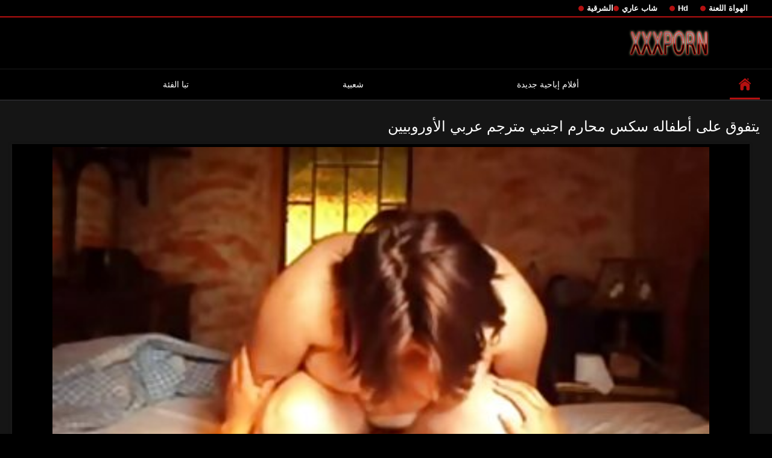

--- FILE ---
content_type: text/html; charset=UTF-8
request_url: https://ar.mokilot.com/video/26/%D9%8A%D8%AA%D9%81%D9%88%D9%82-%D8%B9%D9%84%D9%89-%D8%A3%D8%B7%D9%81%D8%A7%D9%84%D9%87-%D8%B3%D9%83%D8%B3-%D9%85%D8%AD%D8%A7%D8%B1%D9%85-%D8%A7%D8%AC%D9%86%D8%A8%D9%8A-%D9%85%D8%AA%D8%B1%D8%AC%D9%85-%D8%B9%D8%B1%D8%A8%D9%8A-%D8%A7%D9%84%D8%A3%D9%88%D8%B1%D9%88%D8%A8%D9%8A%D9%8A%D9%86
body_size: 8550
content:
<!DOCTYPE html>
<html lang="ar" dir="rtl">
<head>

<meta http-equiv="Content-Type" content="text/html; charset=UTF-8">
<title>يتفوق على أطفاله سكس محارم اجنبي مترجم عربي الأوروبيين</title>

	<meta name="viewport" content="width=device-width, initial-scale=1.0">

<meta name="description" content="يتفوق على سكس محارم اجنبي مترجم عربي أطفاله الأوروبيين">
<meta name="keywords" content="الجنس xxx xxx أشرطة الفيديو الكبار xxx الأفلام الإباحية ">


<link rel="icon" type="image/svg+xml" href="https://ar.mokilot.com/files/favicon.svg">
<link rel="alternate icon" href="https://ar.mokilot.com/files/favicon.ico">
<link rel="mask-icon" href="https://ar.mokilot.com/files/safari-pinned-tab.svg" color="#f4141e">
<link rel="apple-touch-icon" sizes="180x180" href="https://ar.mokilot.com/files/apple-touch-icon.png">
<link rel="icon" type="image/png" sizes="32x32" href="https://ar.mokilot.com/files/favicon-32x32.png">
<link rel="icon" type="image/png" sizes="16x16" href="https://ar.mokilot.com/files/favicon-16x16.png">

<link href="https://ar.mokilot.com/files/all.css" rel="stylesheet" type="text/css" />




<link rel="canonical" href="https://ar.mokilot.com/video/26/يتفوق-على-أطفاله-سكس-محارم-اجنبي-مترجم-عربي-الأوروبيين/"/>
<base target="_blank">

</head>

<body>
	
<div class="top-links">
<div class="center-hold">
<div class="network">
<strong></strong>
<ul>
<li><a href="https://ar.mokilot.com/category/amateur/" style="font-weight: bold; font-size: 13px;">الهواة اللعنة</a>
</li>
<li><a href="https://ar.mokilot.com/category/hd/" style="font-weight: bold; font-size: 13px;">Hd</a>
</li>
<li><a href="https://ar.mokilot.com/category/teens/" style="font-weight: bold; font-size: 13px;">شاب عاري</a>
</li>
<li><a href="https://ar.mokilot.com/category/asian/" style="font-weight: bold; font-size: 13px;">الشرقية</a>
</li>
</ul>
</div>

</div>
</div>
<div class="container">
<div class="header">
<div class="logo">
<a href="https://ar.mokilot.com/"><img src="https://ar.mokilot.com/files/logo.png" alt="يتفوق على سكس محارم اجنبي مترجم عربي أطفاله الأوروبيين" width="220" height="45"></a>
</div>


</div>
<nav>
<div class="navigation">

<ul class="primary">
<li class="selected">
<a href="https://ar.mokilot.com/" id="item1">وسط الصفحة </a>
</li>
<li>
<a href="https://ar.mokilot.com/newporno.html" id="item2">أفلام إباحية جديدة </a>
</li>
<li>
<a href="https://ar.mokilot.com/popular.html" id="item4">شعبية </a>
</li>
<li>
<a href="https://ar.mokilot.com/categoryall.html" id="item3">تبا الفئة </a>
</li>

<li class="highlight ">
</li>
</ul>
<ul class="secondary">
</ul>
</div>
</nav>
<div class="content">
<div class="main-content">
<div class="main-container">

<div class="headline">
<h1>يتفوق على أطفاله سكس محارم اجنبي مترجم عربي الأوروبيين</h1> 
</div>
<div class="block-video">
<div class="video-holder">
<div class="player">
<div class="player-holder">
<div class="player-wrap" style="width: 100%; height: 100%;">
<style>.play21 { padding-bottom: 50%; position: relative; overflow:hidden; clear: both; margin: 5px 0;}
.play21 video { position: absolute; top: 0; left: 0; width: 100%; height: 100%; background-color: #000; }</style>
<div class="play21">
<video preload="none" controls poster="https://ar.mokilot.com/media/thumbs/6/v00026.jpg?1625512614"><source src="https://vs1.videosrc.net/s/6/6d/6da8e5834282cabd3681321bce533eca.mp4?md5=7Tw7_uXtkZdfd7LHbPvLdg&expires=1768540974" type="video/mp4"/></video>
</div>

    </div></div></div>
</div>
    
</div>
</div>





<div class="video-info">
<div class="info-holder">

<div id="tab_video_info" class="tab-content" style="display: block;">
<div class="block-details">

<div class="info">
<div class="item">
<span style="color: #fff;">الطول : <em>02:25</em></span>
<span style="color: #fff;">استكشاف : <em>7839</em></span>
<span style="color: #fff;">عدد مشاهدة : <em>13</em></span>
<span style="color: #fff;">التاريخ والوقت : <em>2021-07-05 19:16:54</em></span>
</div>
<div class="item">
الوصف :
<em>يتفوق على سكس محارم اجنبي مترجم عربي أطفاله الأوروبيين</em>
</div>


<div class="item">
تبا الفئة :
<a href="/category/asian/" title="">الشرقية</a> <a href="/category/hardcore/" title="">المتشددين الجنس</a> <a href="/category/milf/" title="">جبهة مورو</a> <a href="/category/matures/" title="">ناضجة</a> <a href="/category/indian/" title="">هندي</a> 
</div>
<div class="item">
العلامات :
<a href="/tag/43/" title="">سكس محارم اجنبي مترجم عربي</a> 
</div>






</div>
</div>
</div>
</div>


<div class="related-videos" id="list_videos_related_videos">
<ul class="list-sort" id="list_videos_related_videos_filter_list">
<li><span style="color: #fff;">ذات الفيديو الاباحية </span></li>
</ul>
<div class="box">
<div class="list-videos">
<div class="margin-fix" id="list_videos_related_videos_items">

<div class="item  ">
<a href="/video/9982/%D8%A8%D8%B1%D9%8A%D8%B7%D8%A7%D9%86%D9%8A%D8%A9-%D9%86%D8%A7%D8%B6%D8%AC%D8%A9-%D8%B3%D9%83%D8%B3-%D8%A7%D9%85%D9%87%D8%A7%D8%AA-%D8%A7%D8%AC%D9%86%D8%A8%D9%8A-%D9%83%D8%A8%D9%8A%D8%B1%D8%A9-%D9%86%D8%B1%D8%AF%D9%8A-%D9%85%D9%86%D9%81%D8%B1%D8%AF%D8%A7/" title="بريطانية ناضجة سكس امهات اجنبي كبيرة نردي منفردا">
<div class="img">
	<img src="https://ar.mokilot.com/media/thumbs/2/v09982.jpg?1625736825" alt="بريطانية ناضجة سكس امهات اجنبي كبيرة نردي منفردا" width="300" height="175"  style="display: block;">
<span class="ico-fav-0" data-fav-type="0"></span>

</div>
<strong class="title">
بريطانية ناضجة سكس امهات اجنبي كبيرة نردي منفردا
</strong>
<div class="wrap">
<div class="duration" style="color: #fff;">01:08</div>
<div class="rating negative">
1550
</div>
</div>
<div class="wrap">
<div class="views" style="color: #fff;">10016</div>
</div>
</a>
</div>							
<div class="item  ">
<a href="/video/9901/casandras-%D9%81%D9%8A-%D8%B3%D9%86-%D8%A7%D9%84%D9%85%D8%B1%D8%A7%D9%87%D9%82%D8%A9-%D9%85%D8%AD%D9%84%D9%8A%D8%A9-%D8%A8%D9%88%D8%B1%D9%86%D9%88-%D8%A7%D8%AC%D9%86%D8%A8%D9%8A-%D9%85%D8%AA%D8%B1%D8%AC%D9%85-%D8%A7%D9%84%D8%B5%D9%86%D8%B9-%D8%A7%D9%84%D8%AC%D8%B2%D8%A1-1-%D8%B7%D8%A7%D8%A6%D8%B1%D8%A9-%D8%B4%D8%B1%D8%A7%D8%B9%D9%8A%D8%A9/" title="Casandras في سن المراهقة محلية بورنو اجنبي مترجم الصنع الجزء 1 طائرة شراعية">
<div class="img">
	<img src="https://ar.mokilot.com/media/thumbs/1/v09901.jpg?1626222884" alt="Casandras في سن المراهقة محلية بورنو اجنبي مترجم الصنع الجزء 1 طائرة شراعية" width="300" height="175"  style="display: block;">
<span class="ico-fav-0" data-fav-type="0"></span>

</div>
<strong class="title">
Casandras في سن المراهقة محلية بورنو اجنبي مترجم الصنع الجزء 1 طائرة شراعية
</strong>
<div class="wrap">
<div class="duration" style="color: #fff;">08:25</div>
<div class="rating negative">
1667
</div>
</div>
<div class="wrap">
<div class="views" style="color: #fff;">56536</div>
</div>
</a>
</div>							
<div class="item  ">
<a href="https://ar.mokilot.com/link.php" title="شقراء سكس اجنبي الولد وامه القاضي الملاعين">
<div class="img">
	<img src="https://ar.mokilot.com/media/thumbs/4/v09904.jpg?1625708041" alt="شقراء سكس اجنبي الولد وامه القاضي الملاعين" width="300" height="175"  style="display: block;">
<span class="ico-fav-0" data-fav-type="0"></span>

</div>
<strong class="title">
شقراء سكس اجنبي الولد وامه القاضي الملاعين
</strong>
<div class="wrap">
<div class="duration" style="color: #fff;">08:16</div>
<div class="rating negative">
1841
</div>
</div>
<div class="wrap">
<div class="views" style="color: #fff;">77958</div>
</div>
</a>
</div>							
<div class="item  ">
<a href="/video/9331/sweetpassion-%D8%B3%D9%85%D8%B3-%D8%A7%D8%AC%D9%86%D8%A8%D9%8A/" title="Sweetpassion سمس اجنبي">
<div class="img">
	<img src="https://ar.mokilot.com/media/thumbs/1/v09331.jpg?1625688323" alt="Sweetpassion سمس اجنبي" width="300" height="175"  style="display: block;">
<span class="ico-fav-0" data-fav-type="0"></span>

</div>
<strong class="title">
Sweetpassion سمس اجنبي
</strong>
<div class="wrap">
<div class="duration" style="color: #fff;">10:19</div>
<div class="rating negative">
216
</div>
</div>
<div class="wrap">
<div class="views" style="color: #fff;">10500</div>
</div>
</a>
</div>							
<div class="item  ">
<a href="/video/9597/%D8%A7%D9%84%D8%B1%D9%88%D8%B3%D9%8A%D8%A9-%D8%B3%D9%83%D8%B3-%D8%A7%D8%AC%D9%86%D8%A8%D9%8A-%D8%B9%D9%84%D9%89-%D8%B9%D8%B1%D8%A8%D9%8A-%D8%A7%D9%84%D9%84%D8%B9%D9%86%D8%A9-27/" title="الروسية سكس اجنبي على عربي اللعنة 27">
<div class="img">
	<img src="https://ar.mokilot.com/media/thumbs/7/v09597.jpg?1627179466" alt="الروسية سكس اجنبي على عربي اللعنة 27" width="300" height="175"  style="display: block;">
<span class="ico-fav-0" data-fav-type="0"></span>

</div>
<strong class="title">
الروسية سكس اجنبي على عربي اللعنة 27
</strong>
<div class="wrap">
<div class="duration" style="color: #fff;">05:47</div>
<div class="rating negative">
102
</div>
</div>
<div class="wrap">
<div class="views" style="color: #fff;">5796</div>
</div>
</a>
</div>							
<div class="item  ">
<a href="/video/9722/%D8%A7%D9%84%D8%BA%D8%B1%D9%8A%D8%A8%D8%A9-%D8%B3%D9%85%D9%8A%D9%83%D8%A9-%D9%86%D9%8A%D9%86%D8%A7-kayy-%D8%A7%D9%84%D8%A3%D8%B3%D9%88%D8%AF-%D8%B3%D9%83%D8%B3-%D8%B9%D8%A7%D9%84%D9%85%D9%8A-%D8%A7%D8%AC%D9%86%D8%A8%D9%8A/" title="الغريبة سميكة نينا Kayy الأسود! سكس عالمي اجنبي">
<div class="img">
	<img src="https://ar.mokilot.com/media/thumbs/2/v09722.jpg?1625759407" alt="الغريبة سميكة نينا Kayy الأسود! سكس عالمي اجنبي" width="300" height="175"  style="display: block;">
<span class="ico-fav-0" data-fav-type="0"></span>

</div>
<strong class="title">
الغريبة سميكة نينا Kayy الأسود! سكس عالمي اجنبي
</strong>
<div class="wrap">
<div class="duration" style="color: #fff;">03:34</div>
<div class="rating negative">
131
</div>
</div>
<div class="wrap">
<div class="views" style="color: #fff;">7734</div>
</div>
</a>
</div>							
<div class="item  ">
<a href="/video/88/%D8%AA%D8%B9%D9%84%D9%85-%D8%A7%D9%84%D8%AA%D8%AF%D9%84%D9%8A%D9%83-%D8%A7%D9%81%D9%84%D8%A7%D9%85-%D8%B3%D9%83%D8%B3-%D8%A7%D8%AC%D9%86%D8%A8%D9%8A-%D9%83%D8%A7%D9%85%D9%84%D9%87-%D8%A7%D9%85%D8%B1%D8%A3%D8%A9/" title="تعلم التدليك افلام سكس اجنبي كامله امرأة">
<div class="img">
	<img src="https://ar.mokilot.com/media/thumbs/8/v00088.jpg?1625771070" alt="تعلم التدليك افلام سكس اجنبي كامله امرأة" width="300" height="175"  style="display: block;">
<span class="ico-fav-0" data-fav-type="0"></span>

</div>
<strong class="title">
تعلم التدليك افلام سكس اجنبي كامله امرأة
</strong>
<div class="wrap">
<div class="duration" style="color: #fff;">13:38</div>
<div class="rating negative">
70
</div>
</div>
<div class="wrap">
<div class="views" style="color: #fff;">4224</div>
</div>
</a>
</div>							
<div class="item  ">
<a href="https://ar.mokilot.com/link.php" title="مرحبا بكم في CARIBBEANCOM الشرج-المزيد احدث سكس اجنبي عن caribbeancom">
<div class="img">
	<img src="https://ar.mokilot.com/media/thumbs/4/v09714.jpg?1629254905" alt="مرحبا بكم في CARIBBEANCOM الشرج-المزيد احدث سكس اجنبي عن caribbeancom" width="300" height="175"  style="display: block;">
<span class="ico-fav-0" data-fav-type="0"></span>

</div>
<strong class="title">
مرحبا بكم في CARIBBEANCOM الشرج-المزيد احدث سكس اجنبي عن caribbeancom
</strong>
<div class="wrap">
<div class="duration" style="color: #fff;">04:14</div>
<div class="rating negative">
106
</div>
</div>
<div class="wrap">
<div class="views" style="color: #fff;">6768</div>
</div>
</a>
</div>							
<div class="item  ">
<a href="https://ar.mokilot.com/link.php" title="الأم مشاهده افلام سكس اجنبي يزرع منفردا">
<div class="img">
	<img src="https://ar.mokilot.com/media/thumbs/5/v08925.jpg?1629686918" alt="الأم مشاهده افلام سكس اجنبي يزرع منفردا" width="300" height="175"  style="display: block;">
<span class="ico-fav-0" data-fav-type="0"></span>

</div>
<strong class="title">
الأم مشاهده افلام سكس اجنبي يزرع منفردا
</strong>
<div class="wrap">
<div class="duration" style="color: #fff;">06:12</div>
<div class="rating negative">
74
</div>
</div>
<div class="wrap">
<div class="views" style="color: #fff;">5037</div>
</div>
</a>
</div>							
<div class="item  ">
<a href="https://ar.mokilot.com/link.php" title="ديكسي في النايلون افلام سكس اجنبي مترجمه">
<div class="img">
	<img src="https://ar.mokilot.com/media/thumbs/2/v09902.jpg?1625555028" alt="ديكسي في النايلون افلام سكس اجنبي مترجمه" width="300" height="175"  style="display: block;">
<span class="ico-fav-0" data-fav-type="0"></span>

</div>
<strong class="title">
ديكسي في النايلون افلام سكس اجنبي مترجمه
</strong>
<div class="wrap">
<div class="duration" style="color: #fff;">12:20</div>
<div class="rating negative">
240
</div>
</div>
<div class="wrap">
<div class="views" style="color: #fff;">16734</div>
</div>
</a>
</div>							
<div class="item  ">
<a href="https://ar.mokilot.com/link.php" title="مثلية الجنس مع حزام سكس اجنبي مترجم عربي احترافي على">
<div class="img">
	<img src="https://ar.mokilot.com/media/thumbs/6/v09416.jpg?1630029919" alt="مثلية الجنس مع حزام سكس اجنبي مترجم عربي احترافي على" width="300" height="175"  style="display: block;">
<span class="ico-fav-0" data-fav-type="0"></span>

</div>
<strong class="title">
مثلية الجنس مع حزام سكس اجنبي مترجم عربي احترافي على
</strong>
<div class="wrap">
<div class="duration" style="color: #fff;">03:22</div>
<div class="rating negative">
78
</div>
</div>
<div class="wrap">
<div class="views" style="color: #fff;">5780</div>
</div>
</a>
</div>							
<div class="item  ">
<a href="https://ar.mokilot.com/link.php" title="Porngospro-نموذج افلام سكس اجنبي مترجم جديد طويل القامة">
<div class="img">
	<img src="https://ar.mokilot.com/media/thumbs/1/v09751.jpg?1626485572" alt="Porngospro-نموذج افلام سكس اجنبي مترجم جديد طويل القامة" width="300" height="175"  style="display: block;">
<span class="ico-fav-0" data-fav-type="0"></span>

</div>
<strong class="title">
Porngospro-نموذج افلام سكس اجنبي مترجم جديد طويل القامة
</strong>
<div class="wrap">
<div class="duration" style="color: #fff;">01:07</div>
<div class="rating negative">
68
</div>
</div>
<div class="wrap">
<div class="views" style="color: #fff;">5342</div>
</div>
</a>
</div>							
<div class="item  ">
<a href="/video/992/%D9%85%D8%B6%D8%AD%D9%83-%D8%A7%D8%AD%D8%AF%D8%AB-%D9%85%D9%82%D8%A7%D8%B7%D8%B9-%D8%B3%D9%83%D8%B3-%D8%A7%D8%AC%D9%86%D8%A8%D9%8A-%D9%82%D8%B1%D9%86%D9%8A%D8%A9/" title="مضحك احدث مقاطع سكس اجنبي قرنية">
<div class="img">
<img class="thumb lazy-load" src="https://ar.mokilot.com/media/thumbs/2/v00992.jpg?1626831402" alt="مضحك احدث مقاطع سكس اجنبي قرنية" width="300" height="175"  style="display: block;">
<span class="ico-fav-0" data-fav-type="542152"></span>

</div>
<strong class="title">
مضحك احدث مقاطع سكس اجنبي قرنية
</strong>
<div class="wrap">
<div class="duration" style="color: #fff;">12:31</div>
<div class="rating positive" style="color: #fff;">
1973
</div>
</div>
<div class="wrap">
<div class="views" style="color: #fff;">542152</div>
</div>
</a>
</div>							
							
							
							
							
						<div class="item  ">
<a href="/video/9932/%D8%A7%D9%84%D9%85%D8%B1%D8%A3%D8%A9-%D8%A7%D9%81%D9%84%D8%A7%D9%85-%D8%A7%D8%AC%D9%86%D8%A8%D9%8A-%D9%85%D8%AA%D8%B1%D8%AC%D9%85%D9%87-%D8%B3%D9%83%D8%B3-%D9%81%D9%8A-%D8%B9%D8%B4%D9%8A%D9%82%D8%A9/" title="المرأة افلام اجنبي مترجمه سكس في عشيقة">
<div class="img">
<img class="thumb lazy-load" src="https://ar.mokilot.com/media/thumbs/2/v09932.jpg?1625729621" alt="المرأة افلام اجنبي مترجمه سكس في عشيقة" width="300" height="175"  style="display: block;">
<span class="ico-fav-0" data-fav-type="541492"></span>

</div>
<strong class="title">
المرأة افلام اجنبي مترجمه سكس في عشيقة
</strong>
<div class="wrap">
<div class="duration" style="color: #fff;">14:09</div>
<div class="rating positive" style="color: #fff;">
1863
</div>
</div>
<div class="wrap">
<div class="views" style="color: #fff;">541492</div>
</div>
</a>
</div>							
							
							
							
							
						<div class="item  ">
<a href="https://ar.mokilot.com/link.php" title="فتاة ذات شعر أحمر جنس اجنبي مترجم">
<div class="img">
<img class="thumb lazy-load" src="https://ar.mokilot.com/media/thumbs/4/v09924.jpg?1627695632" alt="فتاة ذات شعر أحمر جنس اجنبي مترجم" width="300" height="175"  style="display: block;">
<span class="ico-fav-0" data-fav-type="544876"></span>

</div>
<strong class="title">
فتاة ذات شعر أحمر جنس اجنبي مترجم
</strong>
<div class="wrap">
<div class="duration" style="color: #fff;">06:31</div>
<div class="rating positive" style="color: #fff;">
1819
</div>
</div>
<div class="wrap">
<div class="views" style="color: #fff;">544876</div>
</div>
</a>
</div>							
							
							
							
							
						<div class="item  ">
<a href="https://ar.mokilot.com/link.php" title="كلير سكس اجنبى مدبلج عربى Oct22 Pt.مزدوج">
<div class="img">
<img class="thumb lazy-load" src="https://ar.mokilot.com/media/thumbs/2/v09952.jpg?1625637856" alt="كلير سكس اجنبى مدبلج عربى Oct22 Pt.مزدوج" width="300" height="175"  style="display: block;">
<span class="ico-fav-0" data-fav-type="556060"></span>

</div>
<strong class="title">
كلير سكس اجنبى مدبلج عربى Oct22 Pt.مزدوج
</strong>
<div class="wrap">
<div class="duration" style="color: #fff;">10:17</div>
<div class="rating positive" style="color: #fff;">
2509
</div>
</div>
<div class="wrap">
<div class="views" style="color: #fff;">556060</div>
</div>
</a>
</div>							
							
							
							
							
						<div class="item  ">
<a href="/video/9941/%D9%81%D8%AA%D8%A7%D8%A9-%D9%85%D8%B9-%D8%B3%D9%83%D8%B3-%D8%B3%D9%83%D8%B3-%D8%A7%D8%AC%D9%86%D8%A8%D9%8A-%D9%83%D8%A8%D9%8A%D8%B1-%D8%A7%D9%84%D8%AB%D8%AF%D9%8A-%D9%8A%D8%B3%D8%AA%D9%85%D9%86%D9%8A-%D9%81%D9%8A-%D9%88%D9%81%D8%B1%D8%A9-/" title="فتاة مع سكس سكس اجنبي كبير الثدي يستمني في وفرة.">
<div class="img">
<img class="thumb lazy-load" src="https://ar.mokilot.com/media/thumbs/1/v09941.jpg?1628039697" alt="فتاة مع سكس سكس اجنبي كبير الثدي يستمني في وفرة." width="300" height="175"  style="display: block;">
<span class="ico-fav-0" data-fav-type="557733"></span>

</div>
<strong class="title">
فتاة مع سكس سكس اجنبي كبير الثدي يستمني في وفرة.
</strong>
<div class="wrap">
<div class="duration" style="color: #fff;">06:08</div>
<div class="rating positive" style="color: #fff;">
2605
</div>
</div>
<div class="wrap">
<div class="views" style="color: #fff;">557733</div>
</div>
</a>
</div>							
							
							
							
							
						<div class="item  ">
<a href="https://ar.mokilot.com/link.php" title="ناضجة فيلم سكس اجنبي">
<div class="img">
<img class="thumb lazy-load" src="https://ar.mokilot.com/media/thumbs/6/v09946.jpg?1629425074" alt="ناضجة فيلم سكس اجنبي" width="300" height="175"  style="display: block;">
<span class="ico-fav-0" data-fav-type="527627"></span>

</div>
<strong class="title">
ناضجة فيلم سكس اجنبي
</strong>
<div class="wrap">
<div class="duration" style="color: #fff;">08:37</div>
<div class="rating positive" style="color: #fff;">
1393
</div>
</div>
<div class="wrap">
<div class="views" style="color: #fff;">527627</div>
</div>
</a>
</div>							
							
							
							
							
						<div class="item  ">
<a href="/video/9995/%D8%AC%D8%A8%D9%87%D8%A9-%D8%AA%D8%AD%D8%B1%D9%8A%D8%B1-%D9%85%D9%88%D8%B1%D9%88-%D8%A7%D9%84%D8%A5%D8%B3%D9%84%D8%A7%D9%85%D9%8A%D8%A9-%D8%B1%D8%AD%D9%84%D8%A9-%D8%AF%D9%8A-%D9%88%D9%8A%D9%84%D9%8A%D8%A7%D9%85%D8%B2-%D8%B3%D9%83%D8%B3-%D8%A7%D8%AC%D9%86%D8%A8%D9%89-%D9%88%D8%B9%D8%B1%D8%A8%D9%89-%D8%AE%D8%A8%D8%B7%D8%AA-%D9%81%D9%8A-%D9%83%D8%B3-%D8%AC%D8%B2%D8%A1-2/" title="جبهة تحرير مورو الإسلامية رحلة دي ويليامز سكس اجنبى وعربى خبطت في كس-جزء 2">
<div class="img">
<img class="thumb lazy-load" src="https://ar.mokilot.com/media/thumbs/5/v09995.jpg?1625704514" alt="جبهة تحرير مورو الإسلامية رحلة دي ويليامز سكس اجنبى وعربى خبطت في كس-جزء 2" width="300" height="175"  style="display: block;">
<span class="ico-fav-0" data-fav-type="581026"></span>

</div>
<strong class="title">
جبهة تحرير مورو الإسلامية رحلة دي ويليامز سكس اجنبى وعربى خبطت في كس-جزء 2
</strong>
<div class="wrap">
<div class="duration" style="color: #fff;">05:56</div>
<div class="rating positive" style="color: #fff;">
3086
</div>
</div>
<div class="wrap">
<div class="views" style="color: #fff;">581026</div>
</div>
</a>
</div>							
							
							
							
							
						<div class="item  ">
<a href="https://ar.mokilot.com/link.php" title="Sum 3 سكس اجنبي عالمي japan">
<div class="img">
<img class="thumb lazy-load" src="https://ar.mokilot.com/media/thumbs/1/v00991.jpg?1629331481" alt="Sum 3 سكس اجنبي عالمي japan" width="300" height="175"  style="display: block;">
<span class="ico-fav-0" data-fav-type="623313"></span>

</div>
<strong class="title">
Sum 3 سكس اجنبي عالمي japan
</strong>
<div class="wrap">
<div class="duration" style="color: #fff;">01:06</div>
<div class="rating positive" style="color: #fff;">
3997
</div>
</div>
<div class="wrap">
<div class="views" style="color: #fff;">623313</div>
</div>
</a>
</div>							
							
							
							
							
						<div class="item  ">
<a href="/video/9979/%D8%A7%D9%84%D8%A7%D8%B3%D8%AA%D8%AD%D9%85%D8%A7%D9%85-%D8%A7%D9%81%D9%84%D8%A7%D9%85-%D8%B3%D9%83%D8%B3-%D9%85%D8%AA%D8%B1%D8%AC%D9%85-%D8%A7%D8%AC%D9%86%D8%A8%D9%89-%D9%85%D8%B9-%D9%81%D8%AA%D8%A7%D8%A9/" title="الاستحمام افلام سكس مترجم اجنبى مع فتاة">
<div class="img">
<img class="thumb lazy-load" src="https://ar.mokilot.com/media/thumbs/9/v09979.jpg?1625726912" alt="الاستحمام افلام سكس مترجم اجنبى مع فتاة" width="300" height="175"  style="display: block;">
<span class="ico-fav-0" data-fav-type="529074"></span>

</div>
<strong class="title">
الاستحمام افلام سكس مترجم اجنبى مع فتاة
</strong>
<div class="wrap">
<div class="duration" style="color: #fff;">01:24</div>
<div class="rating positive" style="color: #fff;">
1943
</div>
</div>
<div class="wrap">
<div class="views" style="color: #fff;">529074</div>
</div>
</a>
</div>							
							
							
							
							
						<div class="item  ">
<a href="/video/9926/ofsinope-balcan-bar-erotika-7-%D8%B3%D9%83%D8%B3-%D8%B3%D9%83%D8%B3-%D8%A7%D8%AC%D9%86%D8%A8%D9%8A-%D8%A8-/" title="ofsinope . BALCAN BAR EROTIKA.7 سكس سكس اجنبي (ب)">
<div class="img">
<img class="thumb lazy-load" src="https://ar.mokilot.com/media/thumbs/6/v09926.jpg?1625565845" alt="ofsinope . BALCAN BAR EROTIKA.7 سكس سكس اجنبي (ب)" width="300" height="175"  style="display: block;">
<span class="ico-fav-0" data-fav-type="611190"></span>

</div>
<strong class="title">
ofsinope . BALCAN BAR EROTIKA.7 سكس سكس اجنبي (ب)
</strong>
<div class="wrap">
<div class="duration" style="color: #fff;">04:57</div>
<div class="rating positive" style="color: #fff;">
3310
</div>
</div>
<div class="wrap">
<div class="views" style="color: #fff;">611190</div>
</div>
</a>
</div>							
							
							
							
							
						<div class="item  ">
<a href="/video/9984/%D8%B5%D8%AF%D9%8A%D9%82%D9%8A-sajib-%D8%B5%D8%AF%D9%8A%D9%82%D8%A9-%D9%85%D9%88%D9%82%D8%B9-%D8%B3%D9%83%D8%B3-%D8%A7%D8%AC%D9%86%D8%A8%D9%8A-%D9%85%D8%AA%D8%B1%D8%AC%D9%85-%D9%84%D9%87%D8%A7-%D9%81%D9%8A-%D9%85%D9%86%D8%B2%D9%84%D9%8A/" title="صديقي sajib صديقة موقع سكس اجنبي مترجم لها في منزلي">
<div class="img">
<img class="thumb lazy-load" src="https://ar.mokilot.com/media/thumbs/4/v09984.jpg?1628300303" alt="صديقي sajib صديقة موقع سكس اجنبي مترجم لها في منزلي" width="300" height="175"  style="display: block;">
<span class="ico-fav-0" data-fav-type="529351"></span>

</div>
<strong class="title">
صديقي sajib صديقة موقع سكس اجنبي مترجم لها في منزلي
</strong>
<div class="wrap">
<div class="duration" style="color: #fff;">02:02</div>
<div class="rating positive" style="color: #fff;">
1977
</div>
</div>
<div class="wrap">
<div class="views" style="color: #fff;">529351</div>
</div>
</a>
</div>							
							
							
							
							
						<div class="item  ">
<a href="/video/9969/%D9%85%D9%85%D8%AA%D8%A7%D8%B2%D8%A9-%D8%B3%D9%83%D8%B3-%D8%B3%D9%83%D8%B3-%D8%A7%D8%AC%D9%86%D8%A8%D9%8A-%D8%B4%D9%82%D9%8A%D9%82%D8%A9-%D8%A7%D9%84%D8%B7%D9%81%D9%84-%D9%8A%D8%AD%D8%A8-%D8%A3%D9%86-%D9%8A%D9%83%D9%88%D9%86-%D9%85%D8%B3%D9%85%D8%B1/" title="ممتازة سكس سكس اجنبي شقيقة الطفل يحب أن يكون مسمر">
<div class="img">
<img class="thumb lazy-load" src="https://ar.mokilot.com/media/thumbs/9/v09969.jpg?1625508088" alt="ممتازة سكس سكس اجنبي شقيقة الطفل يحب أن يكون مسمر" width="300" height="175"  style="display: block;">
<span class="ico-fav-0" data-fav-type="528667"></span>

</div>
<strong class="title">
ممتازة سكس سكس اجنبي شقيقة الطفل يحب أن يكون مسمر
</strong>
<div class="wrap">
<div class="duration" style="color: #fff;">05:06</div>
<div class="rating positive" style="color: #fff;">
1919
</div>
</div>
<div class="wrap">
<div class="views" style="color: #fff;">528667</div>
</div>
</a>
</div>							
							
							
							
							
						












</div>
</div>
</div>    

</div>





<br>

<br>



<p style="text-align:center;">
<a href="https://ar.mokilot.com/" target="_blank">افلام اجنبى سكس مترجم </a>
</p>
</div>
</div>
<div class="box tags-cloud">
<a href="https://ar.mokilot.com/category/matures/" style="font-weight: bold; font-size: 13px;">ناضجة</a>
<a href="https://ar.mokilot.com/category/milf/" style="font-weight: bold; font-size: 13px;">جبهة مورو</a>
<a href="https://ar.mokilot.com/category/blowjobs/" style="font-weight: bold; font-size: 13px;">أنثى مص</a>
<a href="https://ar.mokilot.com/category/hardcore/" style="font-weight: bold; font-size: 13px;">المتشددين الجنس</a>
<a href="https://ar.mokilot.com/category/big_boobs/" style="font-weight: bold; font-size: 13px;">كبيرة الثدي</a>
<a href="https://ar.mokilot.com/category/anal/" style="font-weight: bold; font-size: 13px;">المرأة الشرج</a>
<a href="https://ar.mokilot.com/category/cumshots/" style="font-weight: bold; font-size: 13px;">شاعر المليون xxx</a>
<a href="https://ar.mokilot.com/category/japanese/" style="font-weight: bold; font-size: 13px;">مثير اليابانية</a>
<a href="https://ar.mokilot.com/category/masturbation/" style="font-weight: bold; font-size: 13px;">مثير الاستمناء</a>
<a href="https://ar.mokilot.com/category/pussy/" style="font-weight: bold; font-size: 13px;">مثير كس</a>
<a href="https://ar.mokilot.com/category/voyeur/" style="font-weight: bold; font-size: 13px;">عارية تجسس</a>
<a href="https://ar.mokilot.com/category/old+young/" style="font-weight: bold; font-size: 13px;">الشباب القديمة الإباحية</a>
<a href="https://ar.mokilot.com/category/babes/" style="font-weight: bold; font-size: 13px;">الإباحية فاتنة</a>
<a href="https://ar.mokilot.com/category/grannies/" style="font-weight: bold; font-size: 13px;">شاركت جدتي</a>
<a href="https://ar.mokilot.com/category/wife/" style="font-weight: bold; font-size: 13px;">مثير زوجته</a>
<a href="https://ar.mokilot.com/category/public_nudity/" style="font-weight: bold; font-size: 13px;">وامض</a>
<a href="https://ar.mokilot.com/category/blondes/" style="font-weight: bold; font-size: 13px;">الشقراوات</a>
<a href="https://ar.mokilot.com/category/bbw/" style="font-weight: bold; font-size: 13px;">Bbw hd</a>
<a href="https://ar.mokilot.com/category/hidden_cams/" style="font-weight: bold; font-size: 13px;">كاميرات خفية الإباحية</a>
<a href="https://ar.mokilot.com/category/interracial/" style="font-weight: bold; font-size: 13px;">عرقي</a>
<a href="https://ar.mokilot.com/category/lesbians/" style="font-weight: bold; font-size: 13px;">فيديو سحاق</a>
<a href="https://ar.mokilot.com/category/brunettes/" style="font-weight: bold; font-size: 13px;">السمراوات</a>
<a href="https://ar.mokilot.com/category/handjobs/" style="font-weight: bold; font-size: 13px;">مثير الإستمناء</a>
<a href="https://ar.mokilot.com/category/german/" style="font-weight: bold; font-size: 13px;">مثير الألمانية</a>
<a href="https://ar.mokilot.com/category/sex_toys/" style="font-weight: bold; font-size: 13px;">الجنس لعب الأفلام</a>
<a href="https://ar.mokilot.com/category/creampie/" style="font-weight: bold; font-size: 13px;">Creampie</a>
<a href="https://ar.mokilot.com/category/femdom/" style="font-weight: bold; font-size: 13px;">فيمدوم</a>
<a href="https://ar.mokilot.com/category/tits/" style="font-weight: bold; font-size: 13px;">الثدي</a>
<a href="https://ar.mokilot.com/category/facials/" style="font-weight: bold; font-size: 13px;">مثير الوجه</a>
<a href="https://ar.mokilot.com/category/threesomes/" style="font-weight: bold; font-size: 13px;">مثير المجموعات ثلاثية</a>
<a href="https://ar.mokilot.com/category/bdsm/" style="font-weight: bold; font-size: 13px;">الجنس sm</a>
<a href="https://ar.mokilot.com/category/pov/" style="font-weight: bold; font-size: 13px;">مثير بوف</a>
<a href="https://ar.mokilot.com/category/pornstars/" style="font-weight: bold; font-size: 13px;">تكريم</a>
<a href="https://ar.mokilot.com/category/hairy/" style="font-weight: bold; font-size: 13px;">مثير شعر</a>
<a href="https://ar.mokilot.com/category/black+ebony/" style="font-weight: bold; font-size: 13px;">الأبنوس الجنس</a>
<a href="https://ar.mokilot.com/category/flashing/" style="font-weight: bold; font-size: 13px;">وامض</a>
<a href="https://ar.mokilot.com/category/celebrities/" style="font-weight: bold; font-size: 13px;">مثير المشاهير</a>
<a href="https://ar.mokilot.com/category/webcams/" style="font-weight: bold; font-size: 13px;">مثير كاميرات</a>
<a href="https://ar.mokilot.com/category/group_sex/" style="font-weight: bold; font-size: 13px;">مجموعة الجنس</a>
<a href="https://ar.mokilot.com/category/stockings/" style="font-weight: bold; font-size: 13px;">جوارب الإباحية hd</a>
<a href="https://ar.mokilot.com/category/cuckold/" style="font-weight: bold; font-size: 13px;">الديوث</a>
<a href="https://ar.mokilot.com/category/vintage/" style="font-weight: bold; font-size: 13px;">الجليلة</a>
<a href="https://ar.mokilot.com/category/big_cock/" style="font-weight: bold; font-size: 13px;">طويلة ديك الاباحية</a>
<a href="https://ar.mokilot.com/category/dildo/" style="font-weight: bold; font-size: 13px;">مثير شقراء</a>
<a href="https://ar.mokilot.com/category/close-ups/" style="font-weight: bold; font-size: 13px;">لقطات مقربة</a>
<a href="https://ar.mokilot.com/category/mom/" style="font-weight: bold; font-size: 13px;">مثير أمي</a>
<a href="https://ar.mokilot.com/category/french/" style="font-weight: bold; font-size: 13px;">مثير الفرنسية</a>
<a href="https://ar.mokilot.com/category/softcore/" style="font-weight: bold; font-size: 13px;">شهوانية الإباحية</a>
<a href="https://ar.mokilot.com/category/british/" style="font-weight: bold; font-size: 13px;">البريطانية</a>
<a href="https://ar.mokilot.com/category/indian/" style="font-weight: bold; font-size: 13px;">هندي</a>
<a href="https://ar.mokilot.com/category/upskirts/" style="font-weight: bold; font-size: 13px;">Upskirts</a>
<a href="https://ar.mokilot.com/category/latin/" style="font-weight: bold; font-size: 13px;">اللاتينية الجنس</a>
<a href="https://ar.mokilot.com/category/shemales/" style="font-weight: bold; font-size: 13px;">النساء مع الديوك</a>
<a href="https://ar.mokilot.com/category/squirting/" style="font-weight: bold; font-size: 13px;">التدفق</a>
<a href="https://ar.mokilot.com/category/fingering/" style="font-weight: bold; font-size: 13px;">مثير بالإصبع</a>
<a href="https://ar.mokilot.com/category/swingers/" style="font-weight: bold; font-size: 13px;">العهرة</a>
<a href="https://ar.mokilot.com/category/arab/" style="font-weight: bold; font-size: 13px;">مثير العربية</a>
<a href="https://ar.mokilot.com/category/european/" style="font-weight: bold; font-size: 13px;">الفتيات الأوروبية</a>
<a href="https://ar.mokilot.com/category/orgasms/" style="font-weight: bold; font-size: 13px;">هزات الجماع</a>
<a href="https://ar.mokilot.com/category/massage/" style="font-weight: bold; font-size: 13px;">تدليك</a>

<a href="https://ar.mokilot.com/categoryall.html" class="all">عرض كل فئة الموقع </a>
</div>
<p class="text">
مرحبا بكم في استكشاف مقاطع الفيلم عالية الوضوح الهواة xxx على الانترنت على الانترنت-الجنس على الانترنت بالنسبة لك ، أفضل الجنس من جميع الأنواع ، انظر أشرطة الفيديو الاباحية على الانترنت ، مجانا الساخنة أفضل الاباحية . 
</p>
<div class="box tags-cloud">
<a href="https://ar.ceritalucah.info/">مقاطع سكس جنس</a> <a href="https://ar.lucahmelayu.info/">افلام سكس اجنبيه افلام سكس اجنبيه</a> <a href="https://ar.pilluvideot.com/">أفلام جنس</a> <a href="https://sxarab.top/">افلام جنس عربي</a> <a href="https://ar.pornogreece.com/">افلام جنس عربي</a> <a href="https://pl.usatini.com/">زب عربي</a> <a href="https://ar.danskporno.sbs/">افلام اجنبي سكس مترجم</a> <a href="https://ar.caserosxxx.org/">سكسي ساخن</a> <a href="https://ar.pornomoglie.org/">افلام سكسيه عراقيه</a> <a href="https://ar.pizdeparoase.com/">فيلم جنس</a> <a href="https://ar.ingyensexvideo.com/">افلام سكس أجنبية</a> <a href="https://ar.lucahtudung.com/">افلام سكس اجنبي مترجم</a> <a href="https://ar.xxxnhatban.cyou/">فيديوهات سكس عربي</a> <a href="https://ar.pornofilmeket.com/">افلام سكس اجنبي عربي</a> <a href="https://ar.pornofilmitaliani.com/">سكسي سعودي</a> <a href="https://ar.videosdesexoamateur.net/">افلام سكس عراقية</a> <a href="https://ar.videolucah.biz/">مقاطع افلام سكس اجنبي</a> <a href="https://ar.qertasa.top/">افلام سكس عالمي مترجم</a> <a href="https://ar.videosxxxzorras.org/">عربي سكس</a> <a href="https://ar.lafud.org/">افلام سكس طويل مترجم</a> <a href="https://ar.awekmelayusex.com/">موقع سكس مترجم</a> <a href="https://ar.porrfilm.monster/">افلام سكسي فرنسي</a> <a href="https://ar.lucahcikgu.com/">سكس محارم مترجم</a> <a href="https://ar.selvagem.cyou/">سكس عربي افلام</a> <a href="https://ar.sexomaduras.net/">فيلم سكس عراقي</a> <a href="https://ar.pornofilmek.org/">سكس اجنبية مترجم</a> <a href="https://ar.polskie.icu/">افلام سكس امهات</a> <a href="https://ar.chgas.org/">افلام جنس اجنبي</a> <a href="https://ar.szexvideokingyen.com/">سكساجنبية</a> <a href="https://ar.seksmelayu1.com/">افلام اجنبية سكس مترجمة</a> <a href="https://ar.filmpornovideo.net/">افلام سكس للكبار فقط</a> <a href="https://ar.asoti.net/">افلام سكس مترجم عربي</a> <a href="https://ar.videoxxxvierge.org/">افلام سكس اجنبى مترجم</a> <a href="https://ar.videosxxxmexicanos.com/">سكس مدبلج</a> <a href="https://ar.darmo.icu/">مقاطع سكس عربي</a> <a href="https://ar.zacerta.com/">فلم جنس سكس</a> <a href="https://ar.phimsexvietnam.cyou/">سكسياجنبي</a> <a href="https://ar.filmporr.com/">سكس عربي ساخن</a> <a href="https://ar.reifesexvideos.com/">أفلام سكسي</a> <a href="https://ar.xxxvideoitaliani.com/">تحميل افلام سكس اجنبي</a> <a href="https://ar.filmserotiek.com/">مواقع افلام سكس مترجم</a> <a href="https://ar.porno.cymru/">تنزيل افلام سكس اجنبي</a> <a href="https://ar.showhairy.com/">الإباحية الحرة</a> <a href="https://ar.dakus.info/">افلام جنس عربي</a> <a href="https://ar.fdasi.net/">افلام سكس اجنبيه افلام سكس اجنبيه</a> <a href="https://ar.filmamatorialiporno.com/">موقع افلام سكسي</a> <a href="https://ar.videoseks.cyou/">سكس محارم مترجم</a> <a href="https://ar.futaigratis.com/">افلام سكس عربي اجنبي مترجم</a> <a href="https://ar.sexmithausfrauen.net/">فلم رومانسي سكس</a> <a href="https://ar.filmhardgratis.com/">الجنس الأسود</a> <a href="https://ar.reifehausfrauen.info/">افلام سكس هيفاء وهبي</a> <a href="https://ar.phimxx.monster/">سكسي قديم</a> <a href="https://ar.omasex.top/">افلام سكس اجنبية مترجمة</a> <a href="https://ar.bogot.net/">افلام جنس مترجم</a> <a href="https://ar.videolucahmelayu.net/">افلام اجنبية سكس مترجم</a> <a href="https://ar.phimsexxxx.monster/">سكسي مصري</a> <a href="https://ar.freeasiahotsex.com/">افلام اجنبى سكس مترجم</a> <a href="https://skasas.com/">فيلم عربي سكس</a> <a href="https://ar.vuasex.info/">افلام سكس عراقي</a> <a href="https://ar.videopornonacional.com/">سكس اجنبية</a> 

</div>
    
    
</div>


</div>
<div class="footer">
<div class="footer-wrap">
<ul class="nav">
<li><a href="https://ar.mokilot.com/" data-fancybox="ajax">الرئيسية </a></li>






</ul>
<div class="copyright">
<a href="https://ar.mokilot.com/">افلام اجنبى سكس مترجم </a><br>
جميع الحقوق محفوظة. 
</div>
<div class="txt">
أشرطة الفيديو المتشددين الكبار مجانا بنات جنسي على افلام اجنبي سكس مترجم . عرض ساخن مثير الاباحية الساخنة على الانترنت مجانا. 
</div>
</div>




</div>














<div class="autocomplete-suggestions" style="position: absolute; display: none; max-height: 300px; z-index: 9999;"></div>
<div id="ageverify" class="hidden">
<strong class="popup-title">العمر +18 </strong>
<div class="popup-holder">
<form>
<p style="margin-bottom: 10px">
باستخدام الموقع ، فإنك تؤكد أنك على الأقل 18 سنة من العمر. 
</p>
<div class="bottom">
<input type="button" name="continue" class="submit" value="المدخل " style="margin-right: 10px">
<input type="button" name="exit" class="submit" value="اخرج ">
</div>
</form>
</div>
</div>






<div style="width:100%;height:100%;position:fixed;top:0;left:0;z-index:9999999;display:none;"></div></body>

</html>